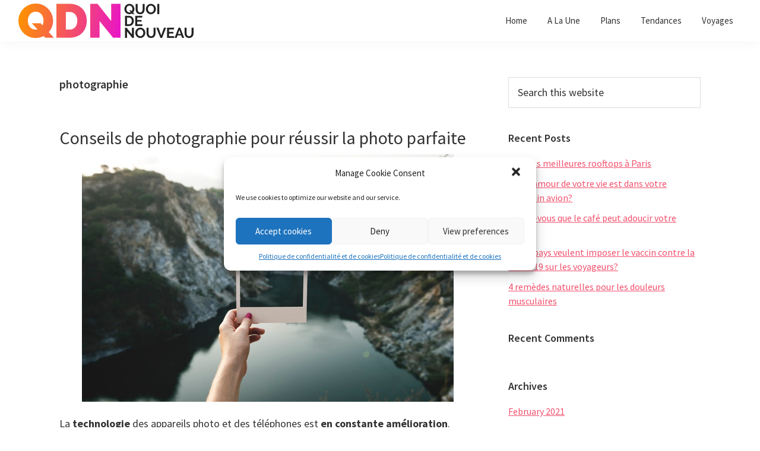

--- FILE ---
content_type: text/html; charset=UTF-8
request_url: https://quoidenouveau.com/tag/photographie/
body_size: 13846
content:
<!DOCTYPE html>
<html lang="en-US">
<head >
<meta charset="UTF-8" />
		<meta name="robots" content="noindex" />
		<meta name="viewport" content="width=device-width, initial-scale=1" />
<title>photographie</title>
<meta name='robots' content='max-image-preview:large' />
<link rel='dns-prefetch' href='//fonts.googleapis.com' />
<link rel="alternate" type="application/rss+xml" title="Quoi de Noveau &raquo; Feed" href="https://quoidenouveau.com/feed/" />
<link rel="alternate" type="application/rss+xml" title="Quoi de Noveau &raquo; Comments Feed" href="https://quoidenouveau.com/comments/feed/" />
<link rel="alternate" type="application/rss+xml" title="Quoi de Noveau &raquo; photographie Tag Feed" href="https://quoidenouveau.com/tag/photographie/feed/" />
<link rel="canonical" href="https://quoidenouveau.com/tag/photographie/" />
<script>
window._wpemojiSettings = {"baseUrl":"https:\/\/s.w.org\/images\/core\/emoji\/14.0.0\/72x72\/","ext":".png","svgUrl":"https:\/\/s.w.org\/images\/core\/emoji\/14.0.0\/svg\/","svgExt":".svg","source":{"concatemoji":"https:\/\/quoidenouveau.com\/wp-includes\/js\/wp-emoji-release.min.js?ver=6.2.8"}};
/*! This file is auto-generated */
!function(e,a,t){var n,r,o,i=a.createElement("canvas"),p=i.getContext&&i.getContext("2d");function s(e,t){p.clearRect(0,0,i.width,i.height),p.fillText(e,0,0);e=i.toDataURL();return p.clearRect(0,0,i.width,i.height),p.fillText(t,0,0),e===i.toDataURL()}function c(e){var t=a.createElement("script");t.src=e,t.defer=t.type="text/javascript",a.getElementsByTagName("head")[0].appendChild(t)}for(o=Array("flag","emoji"),t.supports={everything:!0,everythingExceptFlag:!0},r=0;r<o.length;r++)t.supports[o[r]]=function(e){if(p&&p.fillText)switch(p.textBaseline="top",p.font="600 32px Arial",e){case"flag":return s("\ud83c\udff3\ufe0f\u200d\u26a7\ufe0f","\ud83c\udff3\ufe0f\u200b\u26a7\ufe0f")?!1:!s("\ud83c\uddfa\ud83c\uddf3","\ud83c\uddfa\u200b\ud83c\uddf3")&&!s("\ud83c\udff4\udb40\udc67\udb40\udc62\udb40\udc65\udb40\udc6e\udb40\udc67\udb40\udc7f","\ud83c\udff4\u200b\udb40\udc67\u200b\udb40\udc62\u200b\udb40\udc65\u200b\udb40\udc6e\u200b\udb40\udc67\u200b\udb40\udc7f");case"emoji":return!s("\ud83e\udef1\ud83c\udffb\u200d\ud83e\udef2\ud83c\udfff","\ud83e\udef1\ud83c\udffb\u200b\ud83e\udef2\ud83c\udfff")}return!1}(o[r]),t.supports.everything=t.supports.everything&&t.supports[o[r]],"flag"!==o[r]&&(t.supports.everythingExceptFlag=t.supports.everythingExceptFlag&&t.supports[o[r]]);t.supports.everythingExceptFlag=t.supports.everythingExceptFlag&&!t.supports.flag,t.DOMReady=!1,t.readyCallback=function(){t.DOMReady=!0},t.supports.everything||(n=function(){t.readyCallback()},a.addEventListener?(a.addEventListener("DOMContentLoaded",n,!1),e.addEventListener("load",n,!1)):(e.attachEvent("onload",n),a.attachEvent("onreadystatechange",function(){"complete"===a.readyState&&t.readyCallback()})),(e=t.source||{}).concatemoji?c(e.concatemoji):e.wpemoji&&e.twemoji&&(c(e.twemoji),c(e.wpemoji)))}(window,document,window._wpemojiSettings);
</script>
<!-- quoidenouveau.com is managing ads with Advanced Ads 1.44.0 --><script id="quoid-ready">
			window.advanced_ads_ready=function(e,a){a=a||"complete";var d=function(e){return"interactive"===a?"loading"!==e:"complete"===e};d(document.readyState)?e():document.addEventListener("readystatechange",(function(a){d(a.target.readyState)&&e()}),{once:"interactive"===a})},window.advanced_ads_ready_queue=window.advanced_ads_ready_queue||[];		</script>
		<style>
img.wp-smiley,
img.emoji {
	display: inline !important;
	border: none !important;
	box-shadow: none !important;
	height: 1em !important;
	width: 1em !important;
	margin: 0 0.07em !important;
	vertical-align: -0.1em !important;
	background: none !important;
	padding: 0 !important;
}
</style>
	<link rel='stylesheet' id='atomic-blocks-fontawesome-css' href='https://quoidenouveau.com/wp-content/plugins/atomic-blocks/dist/assets/fontawesome/css/all.min.css?ver=1625751824' media='all' />
<link rel='stylesheet' id='genesis-sample-css' href='https://quoidenouveau.com/wp-content/themes/genesis-sample/style.css?ver=3.2.0' media='all' />
<style id='genesis-sample-inline-css'>


		a,
		.entry-title a:focus,
		.entry-title a:hover,
		.genesis-nav-menu a:focus,
		.genesis-nav-menu a:hover,
		.genesis-nav-menu .current-menu-item > a,
		.genesis-nav-menu .sub-menu .current-menu-item > a:focus,
		.genesis-nav-menu .sub-menu .current-menu-item > a:hover,
		.menu-toggle:focus,
		.menu-toggle:hover,
		.sub-menu-toggle:focus,
		.sub-menu-toggle:hover {
			color: #f34f6c;
		}

		

		button:focus,
		button:hover,
		input[type="button"]:focus,
		input[type="button"]:hover,
		input[type="reset"]:focus,
		input[type="reset"]:hover,
		input[type="submit"]:focus,
		input[type="submit"]:hover,
		input[type="reset"]:focus,
		input[type="reset"]:hover,
		input[type="submit"]:focus,
		input[type="submit"]:hover,
		.site-container div.wpforms-container-full .wpforms-form input[type="submit"]:focus,
		.site-container div.wpforms-container-full .wpforms-form input[type="submit"]:hover,
		.site-container div.wpforms-container-full .wpforms-form button[type="submit"]:focus,
		.site-container div.wpforms-container-full .wpforms-form button[type="submit"]:hover,
		.button:focus,
		.button:hover {
			background-color: #c5334d;
			color: #ffffff;
		}

		@media only screen and (min-width: 960px) {
			.genesis-nav-menu > .menu-highlight > a:hover,
			.genesis-nav-menu > .menu-highlight > a:focus,
			.genesis-nav-menu > .menu-highlight.current-menu-item > a {
				background-color: #c5334d;
				color: #ffffff;
			}
		}
		
</style>
<link rel='stylesheet' id='wp-block-library-css' href='https://quoidenouveau.com/wp-includes/css/dist/block-library/style.min.css?ver=6.2.8' media='all' />
<style id='wp-block-library-inline-css'>
.has-text-align-justify{text-align:justify;}
</style>
<link rel='stylesheet' id='atomic-blocks-style-css-css' href='https://quoidenouveau.com/wp-content/plugins/atomic-blocks/dist/blocks.style.build.css?ver=1625751824' media='all' />
<link rel='stylesheet' id='classic-theme-styles-css' href='https://quoidenouveau.com/wp-includes/css/classic-themes.min.css?ver=6.2.8' media='all' />
<style id='global-styles-inline-css'>
body{--wp--preset--color--black: #000000;--wp--preset--color--cyan-bluish-gray: #abb8c3;--wp--preset--color--white: #ffffff;--wp--preset--color--pale-pink: #f78da7;--wp--preset--color--vivid-red: #cf2e2e;--wp--preset--color--luminous-vivid-orange: #ff6900;--wp--preset--color--luminous-vivid-amber: #fcb900;--wp--preset--color--light-green-cyan: #7bdcb5;--wp--preset--color--vivid-green-cyan: #00d084;--wp--preset--color--pale-cyan-blue: #8ed1fc;--wp--preset--color--vivid-cyan-blue: #0693e3;--wp--preset--color--vivid-purple: #9b51e0;--wp--preset--color--theme-primary: #f34f6c;--wp--preset--color--theme-secondary: #c5334d;--wp--preset--gradient--vivid-cyan-blue-to-vivid-purple: linear-gradient(135deg,rgba(6,147,227,1) 0%,rgb(155,81,224) 100%);--wp--preset--gradient--light-green-cyan-to-vivid-green-cyan: linear-gradient(135deg,rgb(122,220,180) 0%,rgb(0,208,130) 100%);--wp--preset--gradient--luminous-vivid-amber-to-luminous-vivid-orange: linear-gradient(135deg,rgba(252,185,0,1) 0%,rgba(255,105,0,1) 100%);--wp--preset--gradient--luminous-vivid-orange-to-vivid-red: linear-gradient(135deg,rgba(255,105,0,1) 0%,rgb(207,46,46) 100%);--wp--preset--gradient--very-light-gray-to-cyan-bluish-gray: linear-gradient(135deg,rgb(238,238,238) 0%,rgb(169,184,195) 100%);--wp--preset--gradient--cool-to-warm-spectrum: linear-gradient(135deg,rgb(74,234,220) 0%,rgb(151,120,209) 20%,rgb(207,42,186) 40%,rgb(238,44,130) 60%,rgb(251,105,98) 80%,rgb(254,248,76) 100%);--wp--preset--gradient--blush-light-purple: linear-gradient(135deg,rgb(255,206,236) 0%,rgb(152,150,240) 100%);--wp--preset--gradient--blush-bordeaux: linear-gradient(135deg,rgb(254,205,165) 0%,rgb(254,45,45) 50%,rgb(107,0,62) 100%);--wp--preset--gradient--luminous-dusk: linear-gradient(135deg,rgb(255,203,112) 0%,rgb(199,81,192) 50%,rgb(65,88,208) 100%);--wp--preset--gradient--pale-ocean: linear-gradient(135deg,rgb(255,245,203) 0%,rgb(182,227,212) 50%,rgb(51,167,181) 100%);--wp--preset--gradient--electric-grass: linear-gradient(135deg,rgb(202,248,128) 0%,rgb(113,206,126) 100%);--wp--preset--gradient--midnight: linear-gradient(135deg,rgb(2,3,129) 0%,rgb(40,116,252) 100%);--wp--preset--duotone--dark-grayscale: url('#wp-duotone-dark-grayscale');--wp--preset--duotone--grayscale: url('#wp-duotone-grayscale');--wp--preset--duotone--purple-yellow: url('#wp-duotone-purple-yellow');--wp--preset--duotone--blue-red: url('#wp-duotone-blue-red');--wp--preset--duotone--midnight: url('#wp-duotone-midnight');--wp--preset--duotone--magenta-yellow: url('#wp-duotone-magenta-yellow');--wp--preset--duotone--purple-green: url('#wp-duotone-purple-green');--wp--preset--duotone--blue-orange: url('#wp-duotone-blue-orange');--wp--preset--font-size--small: 12px;--wp--preset--font-size--medium: 20px;--wp--preset--font-size--large: 20px;--wp--preset--font-size--x-large: 42px;--wp--preset--font-size--normal: 18px;--wp--preset--font-size--larger: 24px;--wp--preset--spacing--20: 0.44rem;--wp--preset--spacing--30: 0.67rem;--wp--preset--spacing--40: 1rem;--wp--preset--spacing--50: 1.5rem;--wp--preset--spacing--60: 2.25rem;--wp--preset--spacing--70: 3.38rem;--wp--preset--spacing--80: 5.06rem;--wp--preset--shadow--natural: 6px 6px 9px rgba(0, 0, 0, 0.2);--wp--preset--shadow--deep: 12px 12px 50px rgba(0, 0, 0, 0.4);--wp--preset--shadow--sharp: 6px 6px 0px rgba(0, 0, 0, 0.2);--wp--preset--shadow--outlined: 6px 6px 0px -3px rgba(255, 255, 255, 1), 6px 6px rgba(0, 0, 0, 1);--wp--preset--shadow--crisp: 6px 6px 0px rgba(0, 0, 0, 1);}:where(.is-layout-flex){gap: 0.5em;}body .is-layout-flow > .alignleft{float: left;margin-inline-start: 0;margin-inline-end: 2em;}body .is-layout-flow > .alignright{float: right;margin-inline-start: 2em;margin-inline-end: 0;}body .is-layout-flow > .aligncenter{margin-left: auto !important;margin-right: auto !important;}body .is-layout-constrained > .alignleft{float: left;margin-inline-start: 0;margin-inline-end: 2em;}body .is-layout-constrained > .alignright{float: right;margin-inline-start: 2em;margin-inline-end: 0;}body .is-layout-constrained > .aligncenter{margin-left: auto !important;margin-right: auto !important;}body .is-layout-constrained > :where(:not(.alignleft):not(.alignright):not(.alignfull)){max-width: var(--wp--style--global--content-size);margin-left: auto !important;margin-right: auto !important;}body .is-layout-constrained > .alignwide{max-width: var(--wp--style--global--wide-size);}body .is-layout-flex{display: flex;}body .is-layout-flex{flex-wrap: wrap;align-items: center;}body .is-layout-flex > *{margin: 0;}:where(.wp-block-columns.is-layout-flex){gap: 2em;}.has-black-color{color: var(--wp--preset--color--black) !important;}.has-cyan-bluish-gray-color{color: var(--wp--preset--color--cyan-bluish-gray) !important;}.has-white-color{color: var(--wp--preset--color--white) !important;}.has-pale-pink-color{color: var(--wp--preset--color--pale-pink) !important;}.has-vivid-red-color{color: var(--wp--preset--color--vivid-red) !important;}.has-luminous-vivid-orange-color{color: var(--wp--preset--color--luminous-vivid-orange) !important;}.has-luminous-vivid-amber-color{color: var(--wp--preset--color--luminous-vivid-amber) !important;}.has-light-green-cyan-color{color: var(--wp--preset--color--light-green-cyan) !important;}.has-vivid-green-cyan-color{color: var(--wp--preset--color--vivid-green-cyan) !important;}.has-pale-cyan-blue-color{color: var(--wp--preset--color--pale-cyan-blue) !important;}.has-vivid-cyan-blue-color{color: var(--wp--preset--color--vivid-cyan-blue) !important;}.has-vivid-purple-color{color: var(--wp--preset--color--vivid-purple) !important;}.has-black-background-color{background-color: var(--wp--preset--color--black) !important;}.has-cyan-bluish-gray-background-color{background-color: var(--wp--preset--color--cyan-bluish-gray) !important;}.has-white-background-color{background-color: var(--wp--preset--color--white) !important;}.has-pale-pink-background-color{background-color: var(--wp--preset--color--pale-pink) !important;}.has-vivid-red-background-color{background-color: var(--wp--preset--color--vivid-red) !important;}.has-luminous-vivid-orange-background-color{background-color: var(--wp--preset--color--luminous-vivid-orange) !important;}.has-luminous-vivid-amber-background-color{background-color: var(--wp--preset--color--luminous-vivid-amber) !important;}.has-light-green-cyan-background-color{background-color: var(--wp--preset--color--light-green-cyan) !important;}.has-vivid-green-cyan-background-color{background-color: var(--wp--preset--color--vivid-green-cyan) !important;}.has-pale-cyan-blue-background-color{background-color: var(--wp--preset--color--pale-cyan-blue) !important;}.has-vivid-cyan-blue-background-color{background-color: var(--wp--preset--color--vivid-cyan-blue) !important;}.has-vivid-purple-background-color{background-color: var(--wp--preset--color--vivid-purple) !important;}.has-black-border-color{border-color: var(--wp--preset--color--black) !important;}.has-cyan-bluish-gray-border-color{border-color: var(--wp--preset--color--cyan-bluish-gray) !important;}.has-white-border-color{border-color: var(--wp--preset--color--white) !important;}.has-pale-pink-border-color{border-color: var(--wp--preset--color--pale-pink) !important;}.has-vivid-red-border-color{border-color: var(--wp--preset--color--vivid-red) !important;}.has-luminous-vivid-orange-border-color{border-color: var(--wp--preset--color--luminous-vivid-orange) !important;}.has-luminous-vivid-amber-border-color{border-color: var(--wp--preset--color--luminous-vivid-amber) !important;}.has-light-green-cyan-border-color{border-color: var(--wp--preset--color--light-green-cyan) !important;}.has-vivid-green-cyan-border-color{border-color: var(--wp--preset--color--vivid-green-cyan) !important;}.has-pale-cyan-blue-border-color{border-color: var(--wp--preset--color--pale-cyan-blue) !important;}.has-vivid-cyan-blue-border-color{border-color: var(--wp--preset--color--vivid-cyan-blue) !important;}.has-vivid-purple-border-color{border-color: var(--wp--preset--color--vivid-purple) !important;}.has-vivid-cyan-blue-to-vivid-purple-gradient-background{background: var(--wp--preset--gradient--vivid-cyan-blue-to-vivid-purple) !important;}.has-light-green-cyan-to-vivid-green-cyan-gradient-background{background: var(--wp--preset--gradient--light-green-cyan-to-vivid-green-cyan) !important;}.has-luminous-vivid-amber-to-luminous-vivid-orange-gradient-background{background: var(--wp--preset--gradient--luminous-vivid-amber-to-luminous-vivid-orange) !important;}.has-luminous-vivid-orange-to-vivid-red-gradient-background{background: var(--wp--preset--gradient--luminous-vivid-orange-to-vivid-red) !important;}.has-very-light-gray-to-cyan-bluish-gray-gradient-background{background: var(--wp--preset--gradient--very-light-gray-to-cyan-bluish-gray) !important;}.has-cool-to-warm-spectrum-gradient-background{background: var(--wp--preset--gradient--cool-to-warm-spectrum) !important;}.has-blush-light-purple-gradient-background{background: var(--wp--preset--gradient--blush-light-purple) !important;}.has-blush-bordeaux-gradient-background{background: var(--wp--preset--gradient--blush-bordeaux) !important;}.has-luminous-dusk-gradient-background{background: var(--wp--preset--gradient--luminous-dusk) !important;}.has-pale-ocean-gradient-background{background: var(--wp--preset--gradient--pale-ocean) !important;}.has-electric-grass-gradient-background{background: var(--wp--preset--gradient--electric-grass) !important;}.has-midnight-gradient-background{background: var(--wp--preset--gradient--midnight) !important;}.has-small-font-size{font-size: var(--wp--preset--font-size--small) !important;}.has-medium-font-size{font-size: var(--wp--preset--font-size--medium) !important;}.has-large-font-size{font-size: var(--wp--preset--font-size--large) !important;}.has-x-large-font-size{font-size: var(--wp--preset--font-size--x-large) !important;}
.wp-block-navigation a:where(:not(.wp-element-button)){color: inherit;}
:where(.wp-block-columns.is-layout-flex){gap: 2em;}
.wp-block-pullquote{font-size: 1.5em;line-height: 1.6;}
</style>
<link rel='stylesheet' id='cmplz-general-css' href='https://quoidenouveau.com/wp-content/plugins/complianz-gdpr/assets/css/cookieblocker.min.css?ver=6.4.7' media='all' />
<link rel='stylesheet' id='genesis-sample-fonts-css' href='https://fonts.googleapis.com/css?family=Source+Sans+Pro%3A400%2C400i%2C600%2C700&#038;display=swap&#038;ver=3.2.0' media='all' />
<link rel='stylesheet' id='dashicons-css' href='https://quoidenouveau.com/wp-includes/css/dashicons.min.css?ver=6.2.8' media='all' />
<link rel='stylesheet' id='genesis-sample-gutenberg-css' href='https://quoidenouveau.com/wp-content/themes/genesis-sample/lib/gutenberg/front-end.css?ver=3.2.0' media='all' />
<style id='genesis-sample-gutenberg-inline-css'>
.ab-block-post-grid .ab-post-grid-items h2 a:hover {
	color: #f34f6c;
}

.site-container .wp-block-button .wp-block-button__link {
	background-color: #f34f6c;
}

.wp-block-button .wp-block-button__link:not(.has-background),
.wp-block-button .wp-block-button__link:not(.has-background):focus,
.wp-block-button .wp-block-button__link:not(.has-background):hover {
	color: #ffffff;
}

.site-container .wp-block-button.is-style-outline .wp-block-button__link {
	color: #f34f6c;
}

.site-container .wp-block-button.is-style-outline .wp-block-button__link:focus,
.site-container .wp-block-button.is-style-outline .wp-block-button__link:hover {
	color: #ff728f;
}		.site-container .has-small-font-size {
			font-size: 12px;
		}		.site-container .has-normal-font-size {
			font-size: 18px;
		}		.site-container .has-large-font-size {
			font-size: 20px;
		}		.site-container .has-larger-font-size {
			font-size: 24px;
		}		.site-container .has-theme-primary-color,
		.site-container .wp-block-button .wp-block-button__link.has-theme-primary-color,
		.site-container .wp-block-button.is-style-outline .wp-block-button__link.has-theme-primary-color {
			color: #f34f6c;
		}

		.site-container .has-theme-primary-background-color,
		.site-container .wp-block-button .wp-block-button__link.has-theme-primary-background-color,
		.site-container .wp-block-pullquote.is-style-solid-color.has-theme-primary-background-color {
			background-color: #f34f6c;
		}		.site-container .has-theme-secondary-color,
		.site-container .wp-block-button .wp-block-button__link.has-theme-secondary-color,
		.site-container .wp-block-button.is-style-outline .wp-block-button__link.has-theme-secondary-color {
			color: #c5334d;
		}

		.site-container .has-theme-secondary-background-color,
		.site-container .wp-block-button .wp-block-button__link.has-theme-secondary-background-color,
		.site-container .wp-block-pullquote.is-style-solid-color.has-theme-secondary-background-color {
			background-color: #c5334d;
		}
</style>
<link rel='stylesheet' id='simple-social-icons-font-css' href='https://quoidenouveau.com/wp-content/plugins/simple-social-icons/css/style.css?ver=3.0.2' media='all' />
<link rel='stylesheet' id='jetpack_css-css' href='https://quoidenouveau.com/wp-content/plugins/jetpack/css/jetpack.css?ver=9.3.5' media='all' />
<script src='https://quoidenouveau.com/wp-includes/js/jquery/jquery.min.js?ver=3.6.4' id='jquery-core-js'></script>
<script src='https://quoidenouveau.com/wp-includes/js/jquery/jquery-migrate.min.js?ver=3.4.0' id='jquery-migrate-js'></script>
<script id='advanced-ads-advanced-js-js-extra'>
var advads_options = {"blog_id":"1","privacy":{"enabled":false,"state":"not_needed"}};
</script>
<script src='https://quoidenouveau.com/wp-content/plugins/advanced-ads/public/assets/js/advanced.min.js?ver=1.44.0' id='advanced-ads-advanced-js-js'></script>
<script src='https://quoidenouveau.com/wp-content/plugins/advanced-ads-pro/assets/advanced-ads-pro.js?ver=2.10.3' id='advanced-ds-pro/front-js'></script>
<script type="text/plain" data-service="general" data-category="marketing" id='advanced-ads-pro/cache_busting-js-extra'>
var advanced_ads_pro_ajax_object = {"ajax_url":"https:\/\/quoidenouveau.com\/wp-admin\/admin-ajax.php","lazy_load_module_enabled":"","lazy_load":{"default_offset":0,"offsets":[]},"moveintohidden":""};
</script>
<script src='https://quoidenouveau.com/wp-content/plugins/advanced-ads-pro/modules/cache-busting/inc/base.min.js?ver=2.10.3' id='advanced-ads-pro/cache_busting-js'></script>
<link rel="https://api.w.org/" href="https://quoidenouveau.com/wp-json/" /><link rel="alternate" type="application/json" href="https://quoidenouveau.com/wp-json/wp/v2/tags/19" /><link rel="EditURI" type="application/rsd+xml" title="RSD" href="https://quoidenouveau.com/xmlrpc.php?rsd" />
<script type="text/plain" data-service="general" data-category="marketing" data-ad-client="ca-pub-9742078368865185" async data-cmplz-src="https://pagead2.googlesyndication.com/pagead/js/adsbygoogle.js"></script>
<!-- Global site tag (gtag.js) - Google Analytics -->
<script type="text/plain" data-service="google-analytics" data-category="statistics" async data-cmplz-src="https://www.googletagmanager.com/gtag/js?id=UA-132038485-13"></script>
<script>
  window.dataLayer = window.dataLayer || [];
  function gtag(){dataLayer.push(arguments);}
  gtag('js', new Date());

  gtag('config', 'UA-132038485-13');
</script><style>.cmplz-hidden{display:none!important;}</style>		<script>
			document.documentElement.className = document.documentElement.className.replace( 'no-js', 'js' );
		</script>
				<style>
			.no-js img.lazyload { display: none; }
			figure.wp-block-image img.lazyloading { min-width: 150px; }
							.lazyload, .lazyloading { opacity: 0; }
				.lazyloaded {
					opacity: 1;
					transition: opacity 400ms;
					transition-delay: 0ms;
				}
					</style>
		<script type="text/javascript">
		var advadsCfpQueue = [];
		var advadsCfpAd = function( adID ){
			if ( 'undefined' == typeof advadsProCfp ) { advadsCfpQueue.push( adID ) } else { advadsProCfp.addElement( adID ) }
		};
		</script>
		<style type='text/css'>img#wpstats{display:none}</style><link rel="pingback" href="https://quoidenouveau.com/xmlrpc.php" />
<style>.recentcomments a{display:inline !important;padding:0 !important;margin:0 !important;}</style><link rel="icon" href="https://quoidenouveau.com/wp-content/uploads/2020/08/cropped-favicon-1-32x32.png" sizes="32x32" />
<link rel="icon" href="https://quoidenouveau.com/wp-content/uploads/2020/08/cropped-favicon-1-192x192.png" sizes="192x192" />
<link rel="apple-touch-icon" href="https://quoidenouveau.com/wp-content/uploads/2020/08/cropped-favicon-1-180x180.png" />
<meta name="msapplication-TileImage" content="https://quoidenouveau.com/wp-content/uploads/2020/08/cropped-favicon-1-270x270.png" />
		<style id="wp-custom-css">
			@media only screen and (max-width: 768px) {
  /* For mobile phones: */
 .wp-custom-logo .site-container .title-area {
    max-width: 220px;
    padding: 5% 0;
	}
}		</style>
		</head>
<body data-cmplz=1 class="archive tag tag-photographie tag-19 wp-custom-logo wp-embed-responsive header-full-width content-sidebar genesis-breadcrumbs-hidden genesis-footer-widgets-hidden aa-prefix-quoid-" itemscope itemtype="https://schema.org/WebPage"><svg xmlns="http://www.w3.org/2000/svg" viewBox="0 0 0 0" width="0" height="0" focusable="false" role="none" style="visibility: hidden; position: absolute; left: -9999px; overflow: hidden;" ><defs><filter id="wp-duotone-dark-grayscale"><feColorMatrix color-interpolation-filters="sRGB" type="matrix" values=" .299 .587 .114 0 0 .299 .587 .114 0 0 .299 .587 .114 0 0 .299 .587 .114 0 0 " /><feComponentTransfer color-interpolation-filters="sRGB" ><feFuncR type="table" tableValues="0 0.49803921568627" /><feFuncG type="table" tableValues="0 0.49803921568627" /><feFuncB type="table" tableValues="0 0.49803921568627" /><feFuncA type="table" tableValues="1 1" /></feComponentTransfer><feComposite in2="SourceGraphic" operator="in" /></filter></defs></svg><svg xmlns="http://www.w3.org/2000/svg" viewBox="0 0 0 0" width="0" height="0" focusable="false" role="none" style="visibility: hidden; position: absolute; left: -9999px; overflow: hidden;" ><defs><filter id="wp-duotone-grayscale"><feColorMatrix color-interpolation-filters="sRGB" type="matrix" values=" .299 .587 .114 0 0 .299 .587 .114 0 0 .299 .587 .114 0 0 .299 .587 .114 0 0 " /><feComponentTransfer color-interpolation-filters="sRGB" ><feFuncR type="table" tableValues="0 1" /><feFuncG type="table" tableValues="0 1" /><feFuncB type="table" tableValues="0 1" /><feFuncA type="table" tableValues="1 1" /></feComponentTransfer><feComposite in2="SourceGraphic" operator="in" /></filter></defs></svg><svg xmlns="http://www.w3.org/2000/svg" viewBox="0 0 0 0" width="0" height="0" focusable="false" role="none" style="visibility: hidden; position: absolute; left: -9999px; overflow: hidden;" ><defs><filter id="wp-duotone-purple-yellow"><feColorMatrix color-interpolation-filters="sRGB" type="matrix" values=" .299 .587 .114 0 0 .299 .587 .114 0 0 .299 .587 .114 0 0 .299 .587 .114 0 0 " /><feComponentTransfer color-interpolation-filters="sRGB" ><feFuncR type="table" tableValues="0.54901960784314 0.98823529411765" /><feFuncG type="table" tableValues="0 1" /><feFuncB type="table" tableValues="0.71764705882353 0.25490196078431" /><feFuncA type="table" tableValues="1 1" /></feComponentTransfer><feComposite in2="SourceGraphic" operator="in" /></filter></defs></svg><svg xmlns="http://www.w3.org/2000/svg" viewBox="0 0 0 0" width="0" height="0" focusable="false" role="none" style="visibility: hidden; position: absolute; left: -9999px; overflow: hidden;" ><defs><filter id="wp-duotone-blue-red"><feColorMatrix color-interpolation-filters="sRGB" type="matrix" values=" .299 .587 .114 0 0 .299 .587 .114 0 0 .299 .587 .114 0 0 .299 .587 .114 0 0 " /><feComponentTransfer color-interpolation-filters="sRGB" ><feFuncR type="table" tableValues="0 1" /><feFuncG type="table" tableValues="0 0.27843137254902" /><feFuncB type="table" tableValues="0.5921568627451 0.27843137254902" /><feFuncA type="table" tableValues="1 1" /></feComponentTransfer><feComposite in2="SourceGraphic" operator="in" /></filter></defs></svg><svg xmlns="http://www.w3.org/2000/svg" viewBox="0 0 0 0" width="0" height="0" focusable="false" role="none" style="visibility: hidden; position: absolute; left: -9999px; overflow: hidden;" ><defs><filter id="wp-duotone-midnight"><feColorMatrix color-interpolation-filters="sRGB" type="matrix" values=" .299 .587 .114 0 0 .299 .587 .114 0 0 .299 .587 .114 0 0 .299 .587 .114 0 0 " /><feComponentTransfer color-interpolation-filters="sRGB" ><feFuncR type="table" tableValues="0 0" /><feFuncG type="table" tableValues="0 0.64705882352941" /><feFuncB type="table" tableValues="0 1" /><feFuncA type="table" tableValues="1 1" /></feComponentTransfer><feComposite in2="SourceGraphic" operator="in" /></filter></defs></svg><svg xmlns="http://www.w3.org/2000/svg" viewBox="0 0 0 0" width="0" height="0" focusable="false" role="none" style="visibility: hidden; position: absolute; left: -9999px; overflow: hidden;" ><defs><filter id="wp-duotone-magenta-yellow"><feColorMatrix color-interpolation-filters="sRGB" type="matrix" values=" .299 .587 .114 0 0 .299 .587 .114 0 0 .299 .587 .114 0 0 .299 .587 .114 0 0 " /><feComponentTransfer color-interpolation-filters="sRGB" ><feFuncR type="table" tableValues="0.78039215686275 1" /><feFuncG type="table" tableValues="0 0.94901960784314" /><feFuncB type="table" tableValues="0.35294117647059 0.47058823529412" /><feFuncA type="table" tableValues="1 1" /></feComponentTransfer><feComposite in2="SourceGraphic" operator="in" /></filter></defs></svg><svg xmlns="http://www.w3.org/2000/svg" viewBox="0 0 0 0" width="0" height="0" focusable="false" role="none" style="visibility: hidden; position: absolute; left: -9999px; overflow: hidden;" ><defs><filter id="wp-duotone-purple-green"><feColorMatrix color-interpolation-filters="sRGB" type="matrix" values=" .299 .587 .114 0 0 .299 .587 .114 0 0 .299 .587 .114 0 0 .299 .587 .114 0 0 " /><feComponentTransfer color-interpolation-filters="sRGB" ><feFuncR type="table" tableValues="0.65098039215686 0.40392156862745" /><feFuncG type="table" tableValues="0 1" /><feFuncB type="table" tableValues="0.44705882352941 0.4" /><feFuncA type="table" tableValues="1 1" /></feComponentTransfer><feComposite in2="SourceGraphic" operator="in" /></filter></defs></svg><svg xmlns="http://www.w3.org/2000/svg" viewBox="0 0 0 0" width="0" height="0" focusable="false" role="none" style="visibility: hidden; position: absolute; left: -9999px; overflow: hidden;" ><defs><filter id="wp-duotone-blue-orange"><feColorMatrix color-interpolation-filters="sRGB" type="matrix" values=" .299 .587 .114 0 0 .299 .587 .114 0 0 .299 .587 .114 0 0 .299 .587 .114 0 0 " /><feComponentTransfer color-interpolation-filters="sRGB" ><feFuncR type="table" tableValues="0.098039215686275 1" /><feFuncG type="table" tableValues="0 0.66274509803922" /><feFuncB type="table" tableValues="0.84705882352941 0.41960784313725" /><feFuncA type="table" tableValues="1 1" /></feComponentTransfer><feComposite in2="SourceGraphic" operator="in" /></filter></defs></svg><div class="site-container"><ul class="genesis-skip-link"><li><a href="#genesis-nav-primary" class="screen-reader-shortcut"> Skip to primary navigation</a></li><li><a href="#genesis-content" class="screen-reader-shortcut"> Skip to main content</a></li><li><a href="#genesis-sidebar-primary" class="screen-reader-shortcut"> Skip to primary sidebar</a></li></ul><header class="site-header" itemscope itemtype="https://schema.org/WPHeader"><div class="wrap"><div class="title-area"><a href="https://quoidenouveau.com/" class="custom-logo-link" rel="home"><img width="700" height="120"   alt="Quoi de Noveau" decoding="async" data-srcset="https://quoidenouveau.com/wp-content/uploads/2020/08/logo-1.png 700w, https://quoidenouveau.com/wp-content/uploads/2020/08/logo-1-300x51.png 300w"  data-src="https://quoidenouveau.com/wp-content/uploads/2020/08/logo-1.png" data-sizes="(max-width: 700px) 100vw, 700px" class="custom-logo lazyload" src="[data-uri]" /><noscript><img width="700" height="120" src="https://quoidenouveau.com/wp-content/uploads/2020/08/logo-1.png" class="custom-logo" alt="Quoi de Noveau" decoding="async" srcset="https://quoidenouveau.com/wp-content/uploads/2020/08/logo-1.png 700w, https://quoidenouveau.com/wp-content/uploads/2020/08/logo-1-300x51.png 300w" sizes="(max-width: 700px) 100vw, 700px" /></noscript></a><p class="site-title" itemprop="headline">Quoi de Noveau</p><p class="site-description" itemprop="description">Just another WordPress site</p></div><nav class="nav-primary" aria-label="Main" itemscope itemtype="https://schema.org/SiteNavigationElement" id="genesis-nav-primary"><div class="wrap"><ul id="menu-header-menu" class="menu genesis-nav-menu menu-primary js-superfish"><li id="menu-item-753" class="menu-item menu-item-type-custom menu-item-object-custom menu-item-home menu-item-753"><a href="https://quoidenouveau.com" itemprop="url"><span itemprop="name">Home</span></a></li>
<li id="menu-item-754" class="menu-item menu-item-type-taxonomy menu-item-object-category menu-item-754"><a href="https://quoidenouveau.com/category/a-la-une/" itemprop="url"><span itemprop="name">A La Une</span></a></li>
<li id="menu-item-755" class="menu-item menu-item-type-taxonomy menu-item-object-category menu-item-755"><a href="https://quoidenouveau.com/category/plans/" itemprop="url"><span itemprop="name">Plans</span></a></li>
<li id="menu-item-756" class="menu-item menu-item-type-taxonomy menu-item-object-category menu-item-756"><a href="https://quoidenouveau.com/category/tendances/" itemprop="url"><span itemprop="name">Tendances</span></a></li>
<li id="menu-item-757" class="menu-item menu-item-type-taxonomy menu-item-object-category menu-item-757"><a href="https://quoidenouveau.com/category/voyages/" itemprop="url"><span itemprop="name">Voyages</span></a></li>
</ul></div></nav></div></header><div class="site-inner"><div class="content-sidebar-wrap"><main class="content" id="genesis-content"><div class="archive-description taxonomy-archive-description taxonomy-description"><h1 class="archive-title">photographie</h1></div><article class="post-77 post type-post status-publish format-standard has-post-thumbnail category-a-la-une category-plans category-tendances tag-conseilsphotographie tag-conseilsvoyage tag-instagram tag-photographie tag-portrait entry" aria-label="Conseils de photographie pour réussir la photo parfaite" itemscope itemtype="https://schema.org/CreativeWork"><header class="entry-header"><h2 class="entry-title" itemprop="headline"><a class="entry-title-link" rel="bookmark" href="https://quoidenouveau.com/conseils-de-photographie-pour-reussir-la-photo-parfaite/">Conseils de photographie pour réussir la photo parfaite</a></h2>
</header><div class="entry-content" itemprop="text">
<div class="wp-block-image"><figure class="aligncenter size-large"><img decoding="async" width="626" height="417"  alt=""  data-srcset="https://quoidenouveau.com/wp-content/uploads/2020/08/concepto-viaje-viajero-mujer-joven_53876-15947-1.jpg 626w, https://quoidenouveau.com/wp-content/uploads/2020/08/concepto-viaje-viajero-mujer-joven_53876-15947-1-300x200.jpg 300w, https://quoidenouveau.com/wp-content/uploads/2020/08/concepto-viaje-viajero-mujer-joven_53876-15947-1-600x400.jpg 600w"  data-src="https://quoidenouveau.com/wp-content/uploads/2020/08/concepto-viaje-viajero-mujer-joven_53876-15947-1.jpg" data-sizes="(max-width: 626px) 100vw, 626px" class="wp-image-81 lazyload" src="[data-uri]" /><noscript><img decoding="async" width="626" height="417" src="https://quoidenouveau.com/wp-content/uploads/2020/08/concepto-viaje-viajero-mujer-joven_53876-15947-1.jpg" alt="" class="wp-image-81" srcset="https://quoidenouveau.com/wp-content/uploads/2020/08/concepto-viaje-viajero-mujer-joven_53876-15947-1.jpg 626w, https://quoidenouveau.com/wp-content/uploads/2020/08/concepto-viaje-viajero-mujer-joven_53876-15947-1-300x200.jpg 300w, https://quoidenouveau.com/wp-content/uploads/2020/08/concepto-viaje-viajero-mujer-joven_53876-15947-1-600x400.jpg 600w" sizes="(max-width: 626px) 100vw, 626px" /></noscript></figure></div>



<p>La <strong>technologie</strong> des appareils photo et des téléphones est <strong>en constante amélioration</strong>. Presque tout le monde peut désormais prendre une bonne photo. <strong><a rel="noreferrer noopener" href="https://ilovetravelling.info/?p=2091" target="_blank">Instagram</a></strong>, étant la principale plate-forme de partage de photos, de nombreuses personnes font de leur mieux pour réaliser un cliché à couper le souffle. Cela, <strong>dans l&#8217;espoir de devenir peut-être influenceur</strong> ou au moins réussir la photo parfaite. </p>



<p><strong>Il n&#8217;est plus nécessaire d&#8217;être un professionnel pour prendre des photos pro.</strong> <strong>Avec ces conseils de photographie</strong>, vos images inciteront les autres à faire leurs valises et à faire leur propre excursion.</p>



<h3 class="wp-block-heading"><strong>Réveillez-vous tôt pour éviter les foules</strong></h3>



<div class="wp-block-image"><figure class="aligncenter size-large"><img decoding="async" width="626" height="417"  alt=""  data-srcset="https://quoidenouveau.com/wp-content/uploads/2020/08/hombre-joven-brazos-extendidos-junto-al-mar-al-amanecer-disfrutando-libertad-vida-gente-viaja-concepto-bienestar_169160-15-1.jpg 626w, https://quoidenouveau.com/wp-content/uploads/2020/08/hombre-joven-brazos-extendidos-junto-al-mar-al-amanecer-disfrutando-libertad-vida-gente-viaja-concepto-bienestar_169160-15-1-300x200.jpg 300w, https://quoidenouveau.com/wp-content/uploads/2020/08/hombre-joven-brazos-extendidos-junto-al-mar-al-amanecer-disfrutando-libertad-vida-gente-viaja-concepto-bienestar_169160-15-1-600x400.jpg 600w"  data-src="https://quoidenouveau.com/wp-content/uploads/2020/08/hombre-joven-brazos-extendidos-junto-al-mar-al-amanecer-disfrutando-libertad-vida-gente-viaja-concepto-bienestar_169160-15-1.jpg" data-sizes="(max-width: 626px) 100vw, 626px" class="wp-image-83 lazyload" src="[data-uri]" /><noscript><img decoding="async" width="626" height="417" src="https://quoidenouveau.com/wp-content/uploads/2020/08/hombre-joven-brazos-extendidos-junto-al-mar-al-amanecer-disfrutando-libertad-vida-gente-viaja-concepto-bienestar_169160-15-1.jpg" alt="" class="wp-image-83" srcset="https://quoidenouveau.com/wp-content/uploads/2020/08/hombre-joven-brazos-extendidos-junto-al-mar-al-amanecer-disfrutando-libertad-vida-gente-viaja-concepto-bienestar_169160-15-1.jpg 626w, https://quoidenouveau.com/wp-content/uploads/2020/08/hombre-joven-brazos-extendidos-junto-al-mar-al-amanecer-disfrutando-libertad-vida-gente-viaja-concepto-bienestar_169160-15-1-300x200.jpg 300w, https://quoidenouveau.com/wp-content/uploads/2020/08/hombre-joven-brazos-extendidos-junto-al-mar-al-amanecer-disfrutando-libertad-vida-gente-viaja-concepto-bienestar_169160-15-1-600x400.jpg 600w" sizes="(max-width: 626px) 100vw, 626px" /></noscript></figure></div>



<p>Vous connaissez la phrase «lève-tôt attrape le ver?» Cela peut également être appliqué <strong>pour prendre des photos</strong>. De nombreux blogueurs de voyage se <strong>réveilleront tôt pour se rendre sur un site touristique célèbre afin de battre la foule </strong>et obtenir un meilleur cliché. Vous pourriez attirer un peu moins les yeux fermés, mais vous pourrez mieux <strong>saisir toute la beauté, à travers votre objectif sans distractions.</strong></p>



<h3 class="wp-block-heading"><strong>Votre appareil photo toujours à portée de main</strong></h3>



<div class="wp-block-image"><figure class="aligncenter size-large"><img decoding="async" width="626" height="381"  alt=""  data-srcset="https://quoidenouveau.com/wp-content/uploads/2020/08/apuesto-esquiador-divertido-tomando-selfie-invierno-nieve-montana_169160-156-1.jpg 626w, https://quoidenouveau.com/wp-content/uploads/2020/08/apuesto-esquiador-divertido-tomando-selfie-invierno-nieve-montana_169160-156-1-300x183.jpg 300w"  data-src="https://quoidenouveau.com/wp-content/uploads/2020/08/apuesto-esquiador-divertido-tomando-selfie-invierno-nieve-montana_169160-156-1.jpg" data-sizes="(max-width: 626px) 100vw, 626px" class="wp-image-85 lazyload" src="[data-uri]" /><noscript><img decoding="async" width="626" height="381" src="https://quoidenouveau.com/wp-content/uploads/2020/08/apuesto-esquiador-divertido-tomando-selfie-invierno-nieve-montana_169160-156-1.jpg" alt="" class="wp-image-85" srcset="https://quoidenouveau.com/wp-content/uploads/2020/08/apuesto-esquiador-divertido-tomando-selfie-invierno-nieve-montana_169160-156-1.jpg 626w, https://quoidenouveau.com/wp-content/uploads/2020/08/apuesto-esquiador-divertido-tomando-selfie-invierno-nieve-montana_169160-156-1-300x183.jpg 300w" sizes="(max-width: 626px) 100vw, 626px" /></noscript></figure></div>



<p>Dans certains endroits, il n&#8217;est peut-être pas le plus intelligent d&#8217;avoir son smartphone à l&#8217;air libre. Cependant, chaque fois que vous le pouvez, <strong>il est préférable d&#8217;avoir votre téléphone ou votre appareil photo à portée de main. Cela vous permettera de prendre une photo dans l&#8217;instant.</strong></p>



<p>Vous ne savez jamais quand vous<strong> passerez par quelque chose d&#8217;extraordinaire</strong>, ou si un artiste de rue passera rapidement. Devoir fouiller dans votre sac pour récupérer votre téléphone prend du temps et vous risquez de <strong>perdre complètement votre opportunité.</strong></p>



<h3 class="wp-block-heading"><strong>Faites des recherches à l&#8217;avance</strong></h3>



<div class="wp-block-image"><figure class="aligncenter size-large"><img decoding="async" width="626" height="357"  alt=""  data-srcset="https://quoidenouveau.com/wp-content/uploads/2020/08/aplicacion-clima-movil_78895-1521-1.jpg 626w, https://quoidenouveau.com/wp-content/uploads/2020/08/aplicacion-clima-movil_78895-1521-1-300x171.jpg 300w"  data-src="https://quoidenouveau.com/wp-content/uploads/2020/08/aplicacion-clima-movil_78895-1521-1.jpg" data-sizes="(max-width: 626px) 100vw, 626px" class="wp-image-87 lazyload" src="[data-uri]" /><noscript><img decoding="async" width="626" height="357" src="https://quoidenouveau.com/wp-content/uploads/2020/08/aplicacion-clima-movil_78895-1521-1.jpg" alt="" class="wp-image-87" srcset="https://quoidenouveau.com/wp-content/uploads/2020/08/aplicacion-clima-movil_78895-1521-1.jpg 626w, https://quoidenouveau.com/wp-content/uploads/2020/08/aplicacion-clima-movil_78895-1521-1-300x171.jpg 300w" sizes="(max-width: 626px) 100vw, 626px" /></noscript></figure></div>



<p>Être spontané avec vos voyages est l&#8217;un des aspects les plus excitants de la visite d&#8217;un nouvel endroit. Cependant, <strong>si vous ne faites aucune recherche, vous risquez de ne pas obtenir de photos dignes d&#8217;attention</strong>. Dans le pire des cas, vous risquez de manquer des <strong>endroits vraiment uniques</strong>. C’est pourquoi il est toujours conseillé de faire au moins une planification préalable.</p>



<p>Vous pouvez rechercher des lieux avec <strong>les géotags d&#8217;Instagram et les spots photo de Google Maps.</strong> Notre conseil de photographie, est de vérifier les applications météo pour savoir si c&#8217;est une bonne journée pour prendre des photos ou non.</p>



<h3 class="wp-block-heading"><strong>Apprenez à connaître &#8221;les bons coins&#8221;</strong></h3>



<div class="wp-block-image"><figure class="aligncenter size-large"><img decoding="async" width="626" height="436"  alt=""  data-srcset="https://quoidenouveau.com/wp-content/uploads/2020/08/marruecos-ciudad-azul-chefchaouene-mercados-calles-pintadas-azul_86390-1460-1.jpg 626w, https://quoidenouveau.com/wp-content/uploads/2020/08/marruecos-ciudad-azul-chefchaouene-mercados-calles-pintadas-azul_86390-1460-1-300x209.jpg 300w"  data-src="https://quoidenouveau.com/wp-content/uploads/2020/08/marruecos-ciudad-azul-chefchaouene-mercados-calles-pintadas-azul_86390-1460-1.jpg" data-sizes="(max-width: 626px) 100vw, 626px" class="wp-image-89 lazyload" src="[data-uri]" /><noscript><img decoding="async" width="626" height="436" src="https://quoidenouveau.com/wp-content/uploads/2020/08/marruecos-ciudad-azul-chefchaouene-mercados-calles-pintadas-azul_86390-1460-1.jpg" alt="" class="wp-image-89" srcset="https://quoidenouveau.com/wp-content/uploads/2020/08/marruecos-ciudad-azul-chefchaouene-mercados-calles-pintadas-azul_86390-1460-1.jpg 626w, https://quoidenouveau.com/wp-content/uploads/2020/08/marruecos-ciudad-azul-chefchaouene-mercados-calles-pintadas-azul_86390-1460-1-300x209.jpg 300w" sizes="(max-width: 626px) 100vw, 626px" /></noscript></figure></div>



<p>Savoir paler <strong>Anglais </strong>est un gros avantage en voyage, car comme langue la plus parlée, c&#8217;est pratique à utiliser pour connaitre les coins. Cela dit, <strong>en interagissant avec les habitants, vous pouvez mieux connaître la culture de l&#8217;endroit que vous visitez</strong>. Les habitants sont les meilleurs pour vous donner des recommandations, et parfois<strong> ils acceptent même d&#8217;être <a href="https://digital-photography-school.com/10-ways-to-take-stunning-portraits/">le </a><a href="https://digital-photography-school.com/10-ways-to-take-stunning-portraits/" target="_blank" aria-label="undefined (opens in a new tab)" rel="noreferrer noopener">sujet</a><a href="https://digital-photography-school.com/10-ways-to-take-stunning-portraits/"> de votre photo.</a></strong></p>



<p class="has-small-font-size">Photos: Pixabay, Unsplash.</p>
</div><footer class="entry-footer"></footer></article></main><aside class="sidebar sidebar-primary widget-area" role="complementary" aria-label="Primary Sidebar" itemscope itemtype="https://schema.org/WPSideBar" id="genesis-sidebar-primary"><h2 class="genesis-sidebar-title screen-reader-text">Primary Sidebar</h2><section id="search-2" class="widget widget_search"><div class="widget-wrap"><form class="search-form" method="get" action="https://quoidenouveau.com/" role="search" itemprop="potentialAction" itemscope itemtype="https://schema.org/SearchAction"><label class="search-form-label screen-reader-text" for="searchform-1">Search this website</label><input class="search-form-input" type="search" name="s" id="searchform-1" placeholder="Search this website" itemprop="query-input"><input class="search-form-submit" type="submit" value="Search"><meta content="https://quoidenouveau.com/?s={s}" itemprop="target"></form></div></section>

		<section id="recent-posts-2" class="widget widget_recent_entries"><div class="widget-wrap">
		<h3 class="widgettitle widget-title">Recent Posts</h3>

		<ul>
											<li>
					<a href="https://quoidenouveau.com/voici-les-meilleures-rooftops-a-paris/">Voici les meilleures rooftops à Paris</a>
									</li>
											<li>
					<a href="https://quoidenouveau.com/et-si-lamour-de-votre-vie-est-dans-votre-prochain-avion/">Et si l’amour de votre vie est dans votre prochain avion?</a>
									</li>
											<li>
					<a href="https://quoidenouveau.com/saviez-vous-que-le-cafe-peut-adoucir-votre-peau/">Saviez-vous que le café peut adoucir votre peau?</a>
									</li>
											<li>
					<a href="https://quoidenouveau.com/quels-pays-veulent-imposer-le-vaccin-contre-la-covid-19-sur-les-voyageurs/">Quels pays veulent imposer le vaccin contre la Covid-19 sur les voyageurs?</a>
									</li>
											<li>
					<a href="https://quoidenouveau.com/4-remedes-naturelles-pour-les-douleurs-musculaires/">4 remèdes naturelles pour les douleurs musculaires</a>
									</li>
					</ul>

		</div></section>
<section id="recent-comments-2" class="widget widget_recent_comments"><div class="widget-wrap"><h3 class="widgettitle widget-title">Recent Comments</h3>
<ul id="recentcomments"></ul></div></section>
<section id="archives-2" class="widget widget_archive"><div class="widget-wrap"><h3 class="widgettitle widget-title">Archives</h3>

			<ul>
					<li><a href='https://quoidenouveau.com/2021/02/'>February 2021</a></li>
	<li><a href='https://quoidenouveau.com/2021/01/'>January 2021</a></li>
	<li><a href='https://quoidenouveau.com/2020/12/'>December 2020</a></li>
	<li><a href='https://quoidenouveau.com/2020/11/'>November 2020</a></li>
	<li><a href='https://quoidenouveau.com/2020/10/'>October 2020</a></li>
	<li><a href='https://quoidenouveau.com/2020/09/'>September 2020</a></li>
	<li><a href='https://quoidenouveau.com/2020/08/'>August 2020</a></li>
	<li><a href='https://quoidenouveau.com/2020/07/'>July 2020</a></li>
	<li><a href='https://quoidenouveau.com/2020/06/'>June 2020</a></li>
	<li><a href='https://quoidenouveau.com/2020/05/'>May 2020</a></li>
	<li><a href='https://quoidenouveau.com/2020/04/'>April 2020</a></li>
			</ul>

			</div></section>
<section id="categories-2" class="widget widget_categories"><div class="widget-wrap"><h3 class="widgettitle widget-title">Categories</h3>

			<ul>
					<li class="cat-item cat-item-37"><a href="https://quoidenouveau.com/category/a-la-une/">A La Une</a>
</li>
	<li class="cat-item cat-item-39"><a href="https://quoidenouveau.com/category/plans/">Plans</a>
</li>
	<li class="cat-item cat-item-38"><a href="https://quoidenouveau.com/category/tendances/">Tendances</a>
</li>
	<li class="cat-item cat-item-1"><a href="https://quoidenouveau.com/category/uncategorized/">Uncategorized</a>
</li>
	<li class="cat-item cat-item-36"><a href="https://quoidenouveau.com/category/voyages/">Voyages</a>
</li>
			</ul>

			</div></section>
<section id="meta-2" class="widget widget_meta"><div class="widget-wrap"><h3 class="widgettitle widget-title">Meta</h3>

		<ul>
						<li><a href="https://quoidenouveau.com/wp-login.php">Log in</a></li>
			<li><a href="https://quoidenouveau.com/feed/">Entries feed</a></li>
			<li><a href="https://quoidenouveau.com/comments/feed/">Comments feed</a></li>

			<li><a href="https://wordpress.org/">WordPress.org</a></li>
		</ul>

		</div></section>
</aside></div></div><footer class="site-footer" itemscope itemtype="https://schema.org/WPFooter"><div class="wrap"><p><a target="_blank" href="https://quoidenouveau.com/privacy-policy/">
Politique de confidentialité et de cookies</a> · <a href="mailto:contacto@quoidenouveau.com">contacto@quoidenouveau.com</a><br />
Copyright &#x000A9;&nbsp;2026 </p></div></footer></div>
<!-- Consent Management powered by Complianz | GDPR/CCPA Cookie Consent https://wordpress.org/plugins/complianz-gdpr -->
<div id="cmplz-cookiebanner-container"><div class="cmplz-cookiebanner cmplz-hidden banner-1 optin cmplz-center cmplz-categories-type-view-preferences" aria-modal="true" data-nosnippet="true" role="dialog" aria-live="polite" aria-labelledby="cmplz-header-1-optin" aria-describedby="cmplz-message-1-optin">
	<div class="cmplz-header">
		<div class="cmplz-logo"></div>
		<div class="cmplz-title" id="cmplz-header-1-optin">Manage Cookie Consent</div>
		<div class="cmplz-close" tabindex="0" role="button" aria-label="close-dialog">
			<svg aria-hidden="true" focusable="false" data-prefix="fas" data-icon="times" class="svg-inline--fa fa-times fa-w-11" role="img" xmlns="http://www.w3.org/2000/svg" viewBox="0 0 352 512"><path fill="currentColor" d="M242.72 256l100.07-100.07c12.28-12.28 12.28-32.19 0-44.48l-22.24-22.24c-12.28-12.28-32.19-12.28-44.48 0L176 189.28 75.93 89.21c-12.28-12.28-32.19-12.28-44.48 0L9.21 111.45c-12.28 12.28-12.28 32.19 0 44.48L109.28 256 9.21 356.07c-12.28 12.28-12.28 32.19 0 44.48l22.24 22.24c12.28 12.28 32.2 12.28 44.48 0L176 322.72l100.07 100.07c12.28 12.28 32.2 12.28 44.48 0l22.24-22.24c12.28-12.28 12.28-32.19 0-44.48L242.72 256z"></path></svg>
		</div>
	</div>

	<div class="cmplz-divider cmplz-divider-header"></div>
	<div class="cmplz-body">
		<div class="cmplz-message" id="cmplz-message-1-optin">We use cookies to optimize our website and our service.</div>
		<!-- categories start -->
		<div class="cmplz-categories">
			<details class="cmplz-category cmplz-functional" >
				<summary>
						<span class="cmplz-category-header">
							<span class="cmplz-category-title">Functional</span>
							<span class='cmplz-always-active'>
								<span class="cmplz-banner-checkbox">
									<input type="checkbox"
										   id="cmplz-functional-optin"
										   data-category="cmplz_functional"
										   class="cmplz-consent-checkbox cmplz-functional"
										   size="40"
										   value="1"/>
									<label class="cmplz-label" for="cmplz-functional-optin" tabindex="0"><span class="screen-reader-text">Functional</span></label>
								</span>
								Always active							</span>
							<span class="cmplz-icon cmplz-open">
								<svg xmlns="http://www.w3.org/2000/svg" viewBox="0 0 448 512"  height="18" ><path d="M224 416c-8.188 0-16.38-3.125-22.62-9.375l-192-192c-12.5-12.5-12.5-32.75 0-45.25s32.75-12.5 45.25 0L224 338.8l169.4-169.4c12.5-12.5 32.75-12.5 45.25 0s12.5 32.75 0 45.25l-192 192C240.4 412.9 232.2 416 224 416z"/></svg>
							</span>
						</span>
				</summary>
				<div class="cmplz-description">
					<span class="cmplz-description-functional">The technical storage or access is strictly necessary for the legitimate purpose of enabling the use of a specific service explicitly requested by the subscriber or user, or for the sole purpose of carrying out the transmission of a communication over an electronic communications network.</span>
				</div>
			</details>

			<details class="cmplz-category cmplz-preferences" >
				<summary>
						<span class="cmplz-category-header">
							<span class="cmplz-category-title">Preferences</span>
							<span class="cmplz-banner-checkbox">
								<input type="checkbox"
									   id="cmplz-preferences-optin"
									   data-category="cmplz_preferences"
									   class="cmplz-consent-checkbox cmplz-preferences"
									   size="40"
									   value="1"/>
								<label class="cmplz-label" for="cmplz-preferences-optin" tabindex="0"><span class="screen-reader-text">Preferences</span></label>
							</span>
							<span class="cmplz-icon cmplz-open">
								<svg xmlns="http://www.w3.org/2000/svg" viewBox="0 0 448 512"  height="18" ><path d="M224 416c-8.188 0-16.38-3.125-22.62-9.375l-192-192c-12.5-12.5-12.5-32.75 0-45.25s32.75-12.5 45.25 0L224 338.8l169.4-169.4c12.5-12.5 32.75-12.5 45.25 0s12.5 32.75 0 45.25l-192 192C240.4 412.9 232.2 416 224 416z"/></svg>
							</span>
						</span>
				</summary>
				<div class="cmplz-description">
					<span class="cmplz-description-preferences">The technical storage or access is necessary for the legitimate purpose of storing preferences that are not requested by the subscriber or user.</span>
				</div>
			</details>

			<details class="cmplz-category cmplz-statistics" >
				<summary>
						<span class="cmplz-category-header">
							<span class="cmplz-category-title">Statistics</span>
							<span class="cmplz-banner-checkbox">
								<input type="checkbox"
									   id="cmplz-statistics-optin"
									   data-category="cmplz_statistics"
									   class="cmplz-consent-checkbox cmplz-statistics"
									   size="40"
									   value="1"/>
								<label class="cmplz-label" for="cmplz-statistics-optin" tabindex="0"><span class="screen-reader-text">Statistics</span></label>
							</span>
							<span class="cmplz-icon cmplz-open">
								<svg xmlns="http://www.w3.org/2000/svg" viewBox="0 0 448 512"  height="18" ><path d="M224 416c-8.188 0-16.38-3.125-22.62-9.375l-192-192c-12.5-12.5-12.5-32.75 0-45.25s32.75-12.5 45.25 0L224 338.8l169.4-169.4c12.5-12.5 32.75-12.5 45.25 0s12.5 32.75 0 45.25l-192 192C240.4 412.9 232.2 416 224 416z"/></svg>
							</span>
						</span>
				</summary>
				<div class="cmplz-description">
					<span class="cmplz-description-statistics">The technical storage or access that is used exclusively for statistical purposes.</span>
					<span class="cmplz-description-statistics-anonymous">The technical storage or access that is used exclusively for anonymous statistical purposes. Without a subpoena, voluntary compliance on the part of your Internet Service Provider, or additional records from a third party, information stored or retrieved for this purpose alone cannot usually be used to identify you.</span>
				</div>
			</details>
			<details class="cmplz-category cmplz-marketing" >
				<summary>
						<span class="cmplz-category-header">
							<span class="cmplz-category-title">Marketing</span>
							<span class="cmplz-banner-checkbox">
								<input type="checkbox"
									   id="cmplz-marketing-optin"
									   data-category="cmplz_marketing"
									   class="cmplz-consent-checkbox cmplz-marketing"
									   size="40"
									   value="1"/>
								<label class="cmplz-label" for="cmplz-marketing-optin" tabindex="0"><span class="screen-reader-text">Marketing</span></label>
							</span>
							<span class="cmplz-icon cmplz-open">
								<svg xmlns="http://www.w3.org/2000/svg" viewBox="0 0 448 512"  height="18" ><path d="M224 416c-8.188 0-16.38-3.125-22.62-9.375l-192-192c-12.5-12.5-12.5-32.75 0-45.25s32.75-12.5 45.25 0L224 338.8l169.4-169.4c12.5-12.5 32.75-12.5 45.25 0s12.5 32.75 0 45.25l-192 192C240.4 412.9 232.2 416 224 416z"/></svg>
							</span>
						</span>
				</summary>
				<div class="cmplz-description">
					<span class="cmplz-description-marketing">The technical storage or access is required to create user profiles to send advertising, or to track the user on a website or across several websites for similar marketing purposes.</span>
				</div>
			</details>
		</div><!-- categories end -->
			</div>

	<div class="cmplz-links cmplz-information">
		<a class="cmplz-link cmplz-manage-options cookie-statement" href="#" data-relative_url="#cmplz-manage-consent-container">Manage options</a>
		<a class="cmplz-link cmplz-manage-third-parties cookie-statement" href="#" data-relative_url="#cmplz-cookies-overview">Manage services</a>
		<a class="cmplz-link cmplz-manage-vendors tcf cookie-statement" href="#" data-relative_url="#cmplz-tcf-wrapper">Manage vendors</a>
		<a class="cmplz-link cmplz-external cmplz-read-more-purposes tcf" target="_blank" rel="noopener noreferrer nofollow" href="https://cookiedatabase.org/tcf/purposes/">Read more about these purposes</a>
			</div>

	<div class="cmplz-divider cmplz-footer"></div>

	<div class="cmplz-buttons">
		<button class="cmplz-btn cmplz-accept">Accept cookies</button>
		<button class="cmplz-btn cmplz-deny">Deny</button>
		<button class="cmplz-btn cmplz-view-preferences">View preferences</button>
		<button class="cmplz-btn cmplz-save-preferences">Save preferences</button>
		<a class="cmplz-btn cmplz-manage-options tcf cookie-statement" href="#" data-relative_url="#cmplz-manage-consent-container">View preferences</a>
			</div>

	<div class="cmplz-links cmplz-documents">
		<a class="cmplz-link cookie-statement" href="#" data-relative_url="">{title}</a>
		<a class="cmplz-link privacy-statement" href="#" data-relative_url="">{title}</a>
		<a class="cmplz-link impressum" href="#" data-relative_url="">{title}</a>
			</div>

</div>
</div>
					<div id="cmplz-manage-consent" data-nosnippet="true"><button class="cmplz-btn cmplz-hidden cmplz-manage-consent manage-consent-1">Manage consent</button>

</div>	<script type="text/javascript">
		function atomicBlocksShare( url, title, w, h ){
			var left = ( window.innerWidth / 2 )-( w / 2 );
			var top  = ( window.innerHeight / 2 )-( h / 2 );
			return window.open(url, title, 'toolbar=no, location=no, directories=no, status=no, menubar=no, scrollbars=no, resizable=no, copyhistory=no, width=600, height=600, top='+top+', left='+left);
		}
	</script>
	<style type="text/css" media="screen"></style><script src='https://quoidenouveau.com/wp-content/plugins/atomic-blocks/dist/assets/js/dismiss.js?ver=1625751824' id='atomic-blocks-dismiss-js-js'></script>
<script src='https://quoidenouveau.com/wp-includes/js/hoverIntent.min.js?ver=1.10.2' id='hoverIntent-js'></script>
<script src='https://quoidenouveau.com/wp-content/themes/genesis/lib/js/menu/superfish.min.js?ver=1.7.10' id='superfish-js'></script>
<script src='https://quoidenouveau.com/wp-content/themes/genesis/lib/js/menu/superfish.args.min.js?ver=3.3.3' id='superfish-args-js'></script>
<script src='https://quoidenouveau.com/wp-content/themes/genesis/lib/js/skip-links.min.js?ver=3.3.3' id='skip-links-js'></script>
<script id='genesis-sample-responsive-menu-js-extra'>
var genesis_responsive_menu = {"mainMenu":"Menu","menuIconClass":"dashicons-before dashicons-menu","subMenu":"Submenu","subMenuIconClass":"dashicons-before dashicons-arrow-down-alt2","menuClasses":{"others":[".nav-primary"]}};
</script>
<script src='https://quoidenouveau.com/wp-content/themes/genesis/lib/js/menu/responsive-menus.min.js?ver=1.1.3' id='genesis-sample-responsive-menu-js'></script>
<script src='https://quoidenouveau.com/wp-content/plugins/mystickysidebar/js/detectmobilebrowser.js?ver=1.2.3' id='detectmobilebrowser-js'></script>
<script id='mystickysidebar-js-extra'>
var mystickyside_name = {"mystickyside_string":"#secondary","mystickyside_content_string":"","mystickyside_margin_top_string":"90","mystickyside_margin_bot_string":"0","mystickyside_update_sidebar_height_string":"false","mystickyside_min_width_string":"795","device_desktop":"1","device_mobile":"1"};
</script>
<script src='https://quoidenouveau.com/wp-content/plugins/mystickysidebar/js/theia-sticky-sidebar.js?ver=1.2.3' id='mystickysidebar-js'></script>
<script src='https://quoidenouveau.com/wp-content/plugins/wp-smushit/app/assets/js/smush-lazy-load.min.js?ver=3.13.1' id='smush-lazy-load-js'></script>
<script id='cmplz-cookiebanner-js-extra'>
var complianz = {"prefix":"cmplz_","user_banner_id":"1","set_cookies":[],"block_ajax_content":"","banner_version":"10","version":"6.4.7","store_consent":"","do_not_track_enabled":"","consenttype":"optin","region":"eu","geoip":"","dismiss_timeout":"","disable_cookiebanner":"","soft_cookiewall":"1","dismiss_on_scroll":"","cookie_expiry":"365","url":"https:\/\/quoidenouveau.com\/wp-json\/complianz\/v1\/","locale":"lang=en&locale=en_US","set_cookies_on_root":"","cookie_domain":"","current_policy_id":"15","cookie_path":"\/","categories":{"statistics":"statistics","marketing":"marketing"},"tcf_active":"","placeholdertext":"Click to accept {category} cookies and enable this content","aria_label":"Click to accept {category} cookies and enable this content","css_file":"https:\/\/quoidenouveau.com\/wp-content\/plugins\/complianz-gdpr\/cookiebanner\/css\/defaults\/banner-{type}.css?v=10","page_links":{"eu":{"cookie-statement":{"title":"Politique de confidentialit\u00e9 et de cookies","url":"https:\/\/quoidenouveau.com\/privacy-policy\/"},"privacy-statement":{"title":"Politique de confidentialit\u00e9 et de cookies","url":"https:\/\/quoidenouveau.com\/privacy-policy\/"}}},"tm_categories":"","forceEnableStats":"","preview":"","clean_cookies":""};
</script>
<script defer src='https://quoidenouveau.com/wp-content/plugins/complianz-gdpr/cookiebanner/js/complianz.min.js?ver=6.4.7' id='cmplz-cookiebanner-js'></script>
<script src='https://quoidenouveau.com/wp-content/plugins/complianz-gdpr/cookiebanner/js/migrate.min.js?ver=6.4.7' id='cmplz-migrate-js'></script>
				<script type="text/plain" data-service="google-analytics" async data-category="statistics" data-cmplz-src="https://www.googletagmanager.com/gtag/js?id=UA-132038485-13"></script><!-- Statistics script Complianz GDPR/CCPA -->
						<script type="text/plain" data-category="statistics">window['gtag_enable_tcf_support'] = false;
window.dataLayer = window.dataLayer || [];
function gtag(){dataLayer.push(arguments);}
gtag('js', new Date());
gtag('config', 'UA-132038485-13', {
	cookie_flags:'secure;samesite=none',
	
});
</script><script>!function(){window.advanced_ads_ready_queue=window.advanced_ads_ready_queue||[],advanced_ads_ready_queue.push=window.advanced_ads_ready;for(var d=0,a=advanced_ads_ready_queue.length;d<a;d++)advanced_ads_ready(advanced_ads_ready_queue[d])}();</script><script type="text/plain" data-service="jetpack-statistics" data-category="statistics" data-cmplz-src='https://stats.wp.com/e-202604.js' defer></script>
<script>
	_stq = window._stq || [];
	_stq.push([ 'view', {v:'ext',j:'1:9.3.5',blog:'182000339',post:'0',tz:'0',srv:'quoidenouveau.com'} ]);
	_stq.push([ 'clickTrackerInit', '182000339', '0' ]);
</script>
<script defer src="https://static.cloudflareinsights.com/beacon.min.js/vcd15cbe7772f49c399c6a5babf22c1241717689176015" integrity="sha512-ZpsOmlRQV6y907TI0dKBHq9Md29nnaEIPlkf84rnaERnq6zvWvPUqr2ft8M1aS28oN72PdrCzSjY4U6VaAw1EQ==" data-cf-beacon='{"version":"2024.11.0","token":"b9b9bf888ae24b29b428ce46577f8907","r":1,"server_timing":{"name":{"cfCacheStatus":true,"cfEdge":true,"cfExtPri":true,"cfL4":true,"cfOrigin":true,"cfSpeedBrain":true},"location_startswith":null}}' crossorigin="anonymous"></script>
</body></html>
